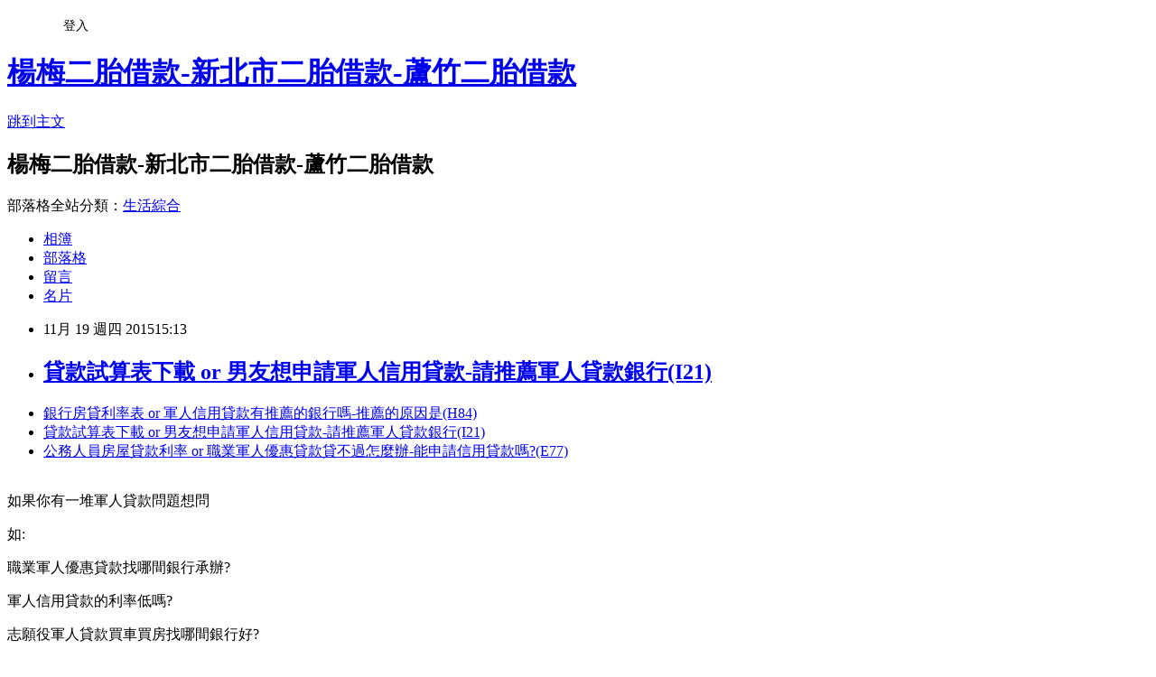

--- FILE ---
content_type: text/html; charset=utf-8
request_url: https://grm65hs98u.pixnet.net/blog/posts/12177179533
body_size: 23186
content:
<!DOCTYPE html><html lang="zh-TW"><head><meta charSet="utf-8"/><meta name="viewport" content="width=device-width, initial-scale=1"/><link rel="stylesheet" href="https://static.1px.tw/blog-next/_next/static/chunks/b1e52b495cc0137c.css" data-precedence="next"/><link rel="stylesheet" href="/fix.css?v=202601192304" type="text/css" data-precedence="medium"/><link rel="stylesheet" href="https://s3.1px.tw/blog/theme/choc/iframe-popup.css?v=202601192304" type="text/css" data-precedence="medium"/><link rel="stylesheet" href="https://s3.1px.tw/blog/theme/choc/plugins.min.css?v=202601192304" type="text/css" data-precedence="medium"/><link rel="stylesheet" href="https://s3.1px.tw/blog/theme/choc/openid-comment.css?v=202601192304" type="text/css" data-precedence="medium"/><link rel="stylesheet" href="https://s3.1px.tw/blog/theme/choc/style.min.css?v=202601192304" type="text/css" data-precedence="medium"/><link rel="stylesheet" href="https://s3.1px.tw/blog/theme/choc/main.min.css?v=202601192304" type="text/css" data-precedence="medium"/><link rel="stylesheet" href="https://pimg.1px.tw/grm65hs98u/assets/grm65hs98u.css?v=202601192304" type="text/css" data-precedence="medium"/><link rel="stylesheet" href="https://s3.1px.tw/blog/theme/choc/author-info.css?v=202601192304" type="text/css" data-precedence="medium"/><link rel="stylesheet" href="https://s3.1px.tw/blog/theme/choc/idlePop.min.css?v=202601192304" type="text/css" data-precedence="medium"/><link rel="preload" as="script" fetchPriority="low" href="https://static.1px.tw/blog-next/_next/static/chunks/94688e2baa9fea03.js"/><script src="https://static.1px.tw/blog-next/_next/static/chunks/41eaa5427c45ebcc.js" async=""></script><script src="https://static.1px.tw/blog-next/_next/static/chunks/e2c6231760bc85bd.js" async=""></script><script src="https://static.1px.tw/blog-next/_next/static/chunks/94bde6376cf279be.js" async=""></script><script src="https://static.1px.tw/blog-next/_next/static/chunks/426b9d9d938a9eb4.js" async=""></script><script src="https://static.1px.tw/blog-next/_next/static/chunks/turbopack-5021d21b4b170dda.js" async=""></script><script src="https://static.1px.tw/blog-next/_next/static/chunks/ff1a16fafef87110.js" async=""></script><script src="https://static.1px.tw/blog-next/_next/static/chunks/e308b2b9ce476a3e.js" async=""></script><script src="https://static.1px.tw/blog-next/_next/static/chunks/2bf79572a40338b7.js" async=""></script><script src="https://static.1px.tw/blog-next/_next/static/chunks/d3c6eed28c1dd8e2.js" async=""></script><script src="https://static.1px.tw/blog-next/_next/static/chunks/d4d39cfc2a072218.js" async=""></script><script src="https://static.1px.tw/blog-next/_next/static/chunks/6a5d72c05b9cd4ba.js" async=""></script><script src="https://static.1px.tw/blog-next/_next/static/chunks/8af6103cf1375f47.js" async=""></script><script src="https://static.1px.tw/blog-next/_next/static/chunks/60d08651d643cedc.js" async=""></script><script src="https://static.1px.tw/blog-next/_next/static/chunks/0ae21416dac1fa83.js" async=""></script><script src="https://static.1px.tw/blog-next/_next/static/chunks/6d1100e43ad18157.js" async=""></script><script src="https://static.1px.tw/blog-next/_next/static/chunks/87eeaf7a3b9005e8.js" async=""></script><script src="https://static.1px.tw/blog-next/_next/static/chunks/ed01c75076819ebd.js" async=""></script><script src="https://static.1px.tw/blog-next/_next/static/chunks/a4df8fc19a9a82e6.js" async=""></script><title>貸款試算表下載 or 男友想申請軍人信用貸款-請推薦軍人貸款銀行(I21)</title><meta name="description" content="銀行房貸利率表 or 軍人信用貸款有推薦的銀行嗎-推薦的原因是(H84)貸款試算表下載 or 男友想申請軍人信用貸款-請推薦軍人貸款銀行(I21)公務人員房屋貸款利率 or 職業軍人優惠貸款貸不過怎麼辦-能申請信用貸款嗎?(E77)"/><meta name="author" content="楊梅二胎借款-新北市二胎借款-蘆竹二胎借款"/><meta name="google-adsense-platform-account" content="pub-2647689032095179"/><meta name="fb:app_id" content="101730233200171"/><link rel="canonical" href="https://grm65hs98u.pixnet.net/blog/posts/12177179533"/><meta property="og:title" content="貸款試算表下載 or 男友想申請軍人信用貸款-請推薦軍人貸款銀行(I21)"/><meta property="og:description" content="銀行房貸利率表 or 軍人信用貸款有推薦的銀行嗎-推薦的原因是(H84)貸款試算表下載 or 男友想申請軍人信用貸款-請推薦軍人貸款銀行(I21)公務人員房屋貸款利率 or 職業軍人優惠貸款貸不過怎麼辦-能申請信用貸款嗎?(E77)"/><meta property="og:url" content="https://grm65hs98u.pixnet.net/blog/posts/12177179533"/><meta property="og:image" content="http://pic.58588.co/"/><meta property="og:type" content="article"/><meta name="twitter:card" content="summary_large_image"/><meta name="twitter:title" content="貸款試算表下載 or 男友想申請軍人信用貸款-請推薦軍人貸款銀行(I21)"/><meta name="twitter:description" content="銀行房貸利率表 or 軍人信用貸款有推薦的銀行嗎-推薦的原因是(H84)貸款試算表下載 or 男友想申請軍人信用貸款-請推薦軍人貸款銀行(I21)公務人員房屋貸款利率 or 職業軍人優惠貸款貸不過怎麼辦-能申請信用貸款嗎?(E77)"/><meta name="twitter:image" content="http://pic.58588.co/"/><link rel="icon" href="/favicon.ico?favicon.a62c60e0.ico" sizes="32x32" type="image/x-icon"/><script src="https://static.1px.tw/blog-next/_next/static/chunks/a6dad97d9634a72d.js" noModule=""></script></head><body><!--$--><!--/$--><!--$?--><template id="B:0"></template><!--/$--><script>requestAnimationFrame(function(){$RT=performance.now()});</script><script src="https://static.1px.tw/blog-next/_next/static/chunks/94688e2baa9fea03.js" id="_R_" async=""></script><div hidden id="S:0"><script id="pixnet-vars">
        window.PIXNET = {
          post_id: "12177179533",
          name: "grm65hs98u",
          user_id: 0,
          blog_id: "5706963",
          display_ads: true,
          ad_options: {"chictrip":false}
        };
      </script><script type="text/javascript" src="https://code.jquery.com/jquery-latest.min.js"></script><script id="json-ld-article-script" type="application/ld+json">{"@context":"https:\u002F\u002Fschema.org","@type":"BlogPosting","isAccessibleForFree":true,"mainEntityOfPage":{"@type":"WebPage","@id":"https:\u002F\u002Fgrm65hs98u.pixnet.net\u002Fblog\u002Fposts\u002F12177179533"},"headline":"貸款試算表下載 or 男友想申請軍人信用貸款-請推薦軍人貸款銀行(I21)","description":"\u003Cimg src=\"http:\u002F\u002Fpic.58588.co\u002F\" alt=\"\" \u002F\u003E\u003Cbr \u002F\u003E\u003Cbr\u003E\u003Ca href=\"http:\u002F\u002F58588.co\u002F\" target=\"_blank\" style=\"text-decoration: none;\"\u003E銀行房貸利率表 or 軍人信用貸款有推薦的銀行嗎-推薦的原因是(H84)\u003C\u002Fa\u003E\u003Ca href=\"http:\u002F\u002F58588.co\u002F\" target=\"_blank\" style=\"text-decoration: none;\"\u003E貸款試算表下載 or 男友想申請軍人信用貸款-請推薦軍人貸款銀行(I21)\u003C\u002Fa\u003E\u003Ca href=\"http:\u002F\u002F58588.co\u002F\" target=\"_blank\" style=\"text-decoration: none;\"\u003E公務人員房屋貸款利率 or 職業軍人優惠貸款貸不過怎麼辦-能申請信用貸款嗎?(E77)\u003C\u002Fa\u003E\u003Cbr\u003E","articleBody":"\u003Cul\u003E\n\u003Cli\u003E\u003Ca href=\"http:\u002F\u002F58588.co\u002F\" target=\"_blank\" style=\"text-decoration: none;\"\u003E銀行房貸利率表 or 軍人信用貸款有推薦的銀行嗎-推薦的原因是(H84)\u003C\u002Fa\u003E\u003C\u002Fli\u003E\u003Cli\u003E\u003Ca href=\"http:\u002F\u002F58588.co\u002F\" target=\"_blank\" style=\"text-decoration: none;\"\u003E貸款試算表下載 or 男友想申請軍人信用貸款-請推薦軍人貸款銀行(I21)\u003C\u002Fa\u003E\u003C\u002Fli\u003E\u003Cli\u003E\u003Ca href=\"http:\u002F\u002F58588.co\u002F\" target=\"_blank\" style=\"text-decoration: none;\"\u003E公務人員房屋貸款利率 or 職業軍人優惠貸款貸不過怎麼辦-能申請信用貸款嗎?(E77)\u003C\u002Fa\u003E\u003C\u002Fli\u003E\u003Cbr\u002F\u003E\n\u003C\u002Ful\u003E\n\n\u003Cp\u003E\u003Cspan style=\"font-family: arial, helvetica, sans-serif; font-size: 14pt;\"\u003E如果你有一堆軍人貸款問題想問\u003C\u002Fspan\u003E\u003C\u002Fp\u003E\n\u003Cp\u003E\u003Cspan style=\"font-family: arial, helvetica, sans-serif; font-size: 14pt;\"\u003E如:\u003C\u002Fspan\u003E\u003C\u002Fp\u003E\n\u003Cp\u003E\u003Cspan style=\"font-family: arial, helvetica, sans-serif; font-size: 14pt;\"\u003E職業軍人優惠貸款找哪間銀行承辦?\u003C\u002Fspan\u003E\u003C\u002Fp\u003E\n\u003Cp\u003E\u003Cspan style=\"font-family: arial, helvetica, sans-serif; font-size: 14pt;\"\u003E軍人信用貸款的利率低嗎?\u003C\u002Fspan\u003E\u003C\u002Fp\u003E\n\u003Cp\u003E\u003Cspan style=\"font-family: arial, helvetica, sans-serif; font-size: 14pt;\"\u003E志願役軍人貸款買車買房找哪間銀行好?\u003C\u002Fspan\u003E\u003C\u002Fp\u003E\n\u003Cbr\u003E\n\u003Cp\u003E\u003Cspan style=\"font-family: arial, helvetica, sans-serif; font-size: 14pt;\"\u003E介紹你一個任何貸款問題都可以諮詢的管道\u003C\u002Fspan\u003E\u003C\u002Fp\u003E\n\u003Cbr\u003E\n\u003Cp\u003E\u003Cspan style=\"font-family: arial, helvetica, sans-serif; font-size: 14pt;\"\u003E\u003Cstrong\u003E立即填表諮詢：\u003C\u002Fstrong\u003E\u003Cspan style=\"text-decoration: underline;\"\u003E\u003Cspan style=\"font-size: 24pt; color: #ff0000;\"\u003E\u003Ca href=\"http:\u002F\u002F58588.co\u002F\" target=\"_blank\"\u003E\u003Cspan style=\"color: #ff0000; text-decoration: underline;\"\u003Ehttp:\u002F\u002F58588.co\u002F\u003C\u002Fspan\u003E\u003C\u002Fa\u003E\u003C\u002Fspan\u003E\u003C\u002Fspan\u003E\u003C\u002Fspan\u003E\u003C\u002Fp\u003E\n\u003Cbr\u003E\n\u003Cp\u003E\u003Cspan style=\"font-size: 10pt;\"\u003E軍人優惠貸款,軍人信用貸款,軍人房屋貸款,郵局軍人貸款,軍人購屋貸款\u003C\u002Fspan\u003E\u003C\u002Fp\u003E\n\u003Cp\u003E\u003Ca href=\"http:\u002F\u002F58588.co\u002F\" target=\"_blank\"\u003E\u003Cimg src=\"http:\u002F\u002Fpic.58588.co\u002F\" alt=\"\" \u002F\u003E\u003C\u002Fa\u003E\u003C\u002Fp\u003E（中央社記者陳朝福高雄11日電）19歲許姓男子到高雄市大寮區一家KTV唱歌，疑遭麥克風漏電電昏，高雄市警方據報趕往現場協助將許男送醫，家屬今天提告，警方受理依業務過失傷害罪偵辦。    許男昨晚與友人到這家複合式釣蝦場附設KTV唱歌，他拿麥克風唱歌時突然大叫被電到，隨即眼睛上吊、流口水並昏倒，友人上前搶救也被電到，趕緊報警。    高雄市警察局林園分局大寮分駐所所長陳志彥表示，發生漏電傷人的包廂是201包廂，警方前往包廂查看，業者表示沒漏電，拿起來看也無異狀。    許男家屬下午提告，警方也傳訊在場人員製作筆錄，陳志彥表示，許男父親和友人證稱應是麥克風漏電，許男父親也陳述醫師診治的傷勢，發現許男手握麥克風的手掌有遭電擊的跡象，應是麥克風漏電。    許男已被送往高雄長庚醫院加護病房急救，由醫師裝葉克膜救治。    陳志彥表示，許男家屬已提告，但許男因昏迷無法製作筆錄，警方先依業務過失傷害罪受理偵辦。1041111\u003Cbr\u003E\n\u003Cp\u003E\u003Cspan style=\"font-size: 10pt;\"\u003E軍人貸款利率,軍人貸款推薦,職業軍人貸款,軍人貸款買房,軍人低利貸款,軍人貸款買車,軍人信用貸款\u003C\u002Fspan\u003E\u003C\u002Fp\u003E\n\u003Cbr\u003E\n\n\u003Cul\u003E\n\u003Cli\u003E\u003Ca href=\"http:\u002F\u002Fblog.yam.com\u002Fcwab6fv30g\u002Farticle\u002F112486963\" target=\"_blank\" style=\"text-decoration: none;\"\u003E持分地貸款 or 貸款經驗談-想知道職業軍人房屋貸款選哪家銀行好嗎(U72)\u003C\u002Fa\u003E\u003C\u002Fli\u003E\u003Cli\u003E\u003Ca href=\"http:\u002F\u002Fblog.yam.com\u002Fkjuc6uy26i\u002Farticle\u002F112488364\" target=\"_blank\" style=\"text-decoration: none;\"\u003E公教購屋貸款 or 職業軍人優惠貸款貸不過怎麼辦-能申請信用貸款嗎?(E100)\u003C\u002Fa\u003E\u003C\u002Fli\u003E\u003Cli\u003E\u003Ca href=\"http:\u002F\u002Fblog.xuite.net\u002Fkzgv9pz50i\u002Fblog\u002F358235958\" target=\"_blank\" style=\"text-decoration: none;\"\u003E勞工住宅貸款2015 or 職業軍人信用貸款買車好貸過嗎?(M18)\u003C\u002Fa\u003E\u003C\u002Fli\u003E\n\u003C\u002Ful\u003E\u003Cbr\u002F\u003E","image":["http:\u002F\u002Fpic.58588.co\u002F"],"author":{"@type":"Person","name":"楊梅二胎借款-新北市二胎借款-蘆竹二胎借款","url":"https:\u002F\u002Fwww.pixnet.net\u002Fpcard\u002Fgrm65hs98u"},"publisher":{"@type":"Organization","name":"楊梅二胎借款-新北市二胎借款-蘆竹二胎借款","logo":{"@type":"ImageObject","url":"https:\u002F\u002Fs3.1px.tw\u002Fblog\u002Fcommon\u002Favatar\u002Fblog_cover_dark.jpg"}},"datePublished":"2015-11-19T07:13:28.000Z","dateModified":"","keywords":[],"articleSection":"寵物日記"}</script><template id="P:1"></template><template id="P:2"></template><template id="P:3"></template><section aria-label="Notifications alt+T" tabindex="-1" aria-live="polite" aria-relevant="additions text" aria-atomic="false"></section></div><script>(self.__next_f=self.__next_f||[]).push([0])</script><script>self.__next_f.push([1,"1:\"$Sreact.fragment\"\n3:I[39756,[\"https://static.1px.tw/blog-next/_next/static/chunks/ff1a16fafef87110.js\",\"https://static.1px.tw/blog-next/_next/static/chunks/e308b2b9ce476a3e.js\"],\"default\"]\n4:I[53536,[\"https://static.1px.tw/blog-next/_next/static/chunks/ff1a16fafef87110.js\",\"https://static.1px.tw/blog-next/_next/static/chunks/e308b2b9ce476a3e.js\"],\"default\"]\n6:I[97367,[\"https://static.1px.tw/blog-next/_next/static/chunks/ff1a16fafef87110.js\",\"https://static.1px.tw/blog-next/_next/static/chunks/e308b2b9ce476a3e.js\"],\"OutletBoundary\"]\n8:I[97367,[\"https://static.1px.tw/blog-next/_next/static/chunks/ff1a16fafef87110.js\",\"https://static.1px.tw/blog-next/_next/static/chunks/e308b2b9ce476a3e.js\"],\"ViewportBoundary\"]\na:I[97367,[\"https://static.1px.tw/blog-next/_next/static/chunks/ff1a16fafef87110.js\",\"https://static.1px.tw/blog-next/_next/static/chunks/e308b2b9ce476a3e.js\"],\"MetadataBoundary\"]\nc:I[63491,[\"https://static.1px.tw/blog-next/_next/static/chunks/2bf79572a40338b7.js\",\"https://static.1px.tw/blog-next/_next/static/chunks/d3c6eed28c1dd8e2.js\"],\"default\"]\n:HL[\"https://static.1px.tw/blog-next/_next/static/chunks/b1e52b495cc0137c.css\",\"style\"]\n"])</script><script>self.__next_f.push([1,"0:{\"P\":null,\"b\":\"jLMCWaFgMfR_swzrVDvgI\",\"c\":[\"\",\"blog\",\"posts\",\"12177179533\"],\"q\":\"\",\"i\":false,\"f\":[[[\"\",{\"children\":[\"blog\",{\"children\":[\"posts\",{\"children\":[[\"id\",\"12177179533\",\"d\"],{\"children\":[\"__PAGE__\",{}]}]}]}]},\"$undefined\",\"$undefined\",true],[[\"$\",\"$1\",\"c\",{\"children\":[[[\"$\",\"script\",\"script-0\",{\"src\":\"https://static.1px.tw/blog-next/_next/static/chunks/d4d39cfc2a072218.js\",\"async\":true,\"nonce\":\"$undefined\"}],[\"$\",\"script\",\"script-1\",{\"src\":\"https://static.1px.tw/blog-next/_next/static/chunks/6a5d72c05b9cd4ba.js\",\"async\":true,\"nonce\":\"$undefined\"}],[\"$\",\"script\",\"script-2\",{\"src\":\"https://static.1px.tw/blog-next/_next/static/chunks/8af6103cf1375f47.js\",\"async\":true,\"nonce\":\"$undefined\"}]],\"$L2\"]}],{\"children\":[[\"$\",\"$1\",\"c\",{\"children\":[null,[\"$\",\"$L3\",null,{\"parallelRouterKey\":\"children\",\"error\":\"$undefined\",\"errorStyles\":\"$undefined\",\"errorScripts\":\"$undefined\",\"template\":[\"$\",\"$L4\",null,{}],\"templateStyles\":\"$undefined\",\"templateScripts\":\"$undefined\",\"notFound\":\"$undefined\",\"forbidden\":\"$undefined\",\"unauthorized\":\"$undefined\"}]]}],{\"children\":[[\"$\",\"$1\",\"c\",{\"children\":[null,[\"$\",\"$L3\",null,{\"parallelRouterKey\":\"children\",\"error\":\"$undefined\",\"errorStyles\":\"$undefined\",\"errorScripts\":\"$undefined\",\"template\":[\"$\",\"$L4\",null,{}],\"templateStyles\":\"$undefined\",\"templateScripts\":\"$undefined\",\"notFound\":\"$undefined\",\"forbidden\":\"$undefined\",\"unauthorized\":\"$undefined\"}]]}],{\"children\":[[\"$\",\"$1\",\"c\",{\"children\":[null,[\"$\",\"$L3\",null,{\"parallelRouterKey\":\"children\",\"error\":\"$undefined\",\"errorStyles\":\"$undefined\",\"errorScripts\":\"$undefined\",\"template\":[\"$\",\"$L4\",null,{}],\"templateStyles\":\"$undefined\",\"templateScripts\":\"$undefined\",\"notFound\":\"$undefined\",\"forbidden\":\"$undefined\",\"unauthorized\":\"$undefined\"}]]}],{\"children\":[[\"$\",\"$1\",\"c\",{\"children\":[\"$L5\",[[\"$\",\"link\",\"0\",{\"rel\":\"stylesheet\",\"href\":\"https://static.1px.tw/blog-next/_next/static/chunks/b1e52b495cc0137c.css\",\"precedence\":\"next\",\"crossOrigin\":\"$undefined\",\"nonce\":\"$undefined\"}],[\"$\",\"script\",\"script-0\",{\"src\":\"https://static.1px.tw/blog-next/_next/static/chunks/0ae21416dac1fa83.js\",\"async\":true,\"nonce\":\"$undefined\"}],[\"$\",\"script\",\"script-1\",{\"src\":\"https://static.1px.tw/blog-next/_next/static/chunks/6d1100e43ad18157.js\",\"async\":true,\"nonce\":\"$undefined\"}],[\"$\",\"script\",\"script-2\",{\"src\":\"https://static.1px.tw/blog-next/_next/static/chunks/87eeaf7a3b9005e8.js\",\"async\":true,\"nonce\":\"$undefined\"}],[\"$\",\"script\",\"script-3\",{\"src\":\"https://static.1px.tw/blog-next/_next/static/chunks/ed01c75076819ebd.js\",\"async\":true,\"nonce\":\"$undefined\"}],[\"$\",\"script\",\"script-4\",{\"src\":\"https://static.1px.tw/blog-next/_next/static/chunks/a4df8fc19a9a82e6.js\",\"async\":true,\"nonce\":\"$undefined\"}]],[\"$\",\"$L6\",null,{\"children\":\"$@7\"}]]}],{},null,false,false]},null,false,false]},null,false,false]},null,false,false]},null,false,false],[\"$\",\"$1\",\"h\",{\"children\":[null,[\"$\",\"$L8\",null,{\"children\":\"$@9\"}],[\"$\",\"$La\",null,{\"children\":\"$@b\"}],null]}],false]],\"m\":\"$undefined\",\"G\":[\"$c\",[]],\"S\":false}\n"])</script><script>self.__next_f.push([1,"9:[[\"$\",\"meta\",\"0\",{\"charSet\":\"utf-8\"}],[\"$\",\"meta\",\"1\",{\"name\":\"viewport\",\"content\":\"width=device-width, initial-scale=1\"}]]\n"])</script><script>self.__next_f.push([1,"d:I[79520,[\"https://static.1px.tw/blog-next/_next/static/chunks/d4d39cfc2a072218.js\",\"https://static.1px.tw/blog-next/_next/static/chunks/6a5d72c05b9cd4ba.js\",\"https://static.1px.tw/blog-next/_next/static/chunks/8af6103cf1375f47.js\"],\"\"]\n10:I[2352,[\"https://static.1px.tw/blog-next/_next/static/chunks/d4d39cfc2a072218.js\",\"https://static.1px.tw/blog-next/_next/static/chunks/6a5d72c05b9cd4ba.js\",\"https://static.1px.tw/blog-next/_next/static/chunks/8af6103cf1375f47.js\"],\"AdultWarningModal\"]\n11:I[69182,[\"https://static.1px.tw/blog-next/_next/static/chunks/d4d39cfc2a072218.js\",\"https://static.1px.tw/blog-next/_next/static/chunks/6a5d72c05b9cd4ba.js\",\"https://static.1px.tw/blog-next/_next/static/chunks/8af6103cf1375f47.js\"],\"HydrationComplete\"]\n12:I[12985,[\"https://static.1px.tw/blog-next/_next/static/chunks/d4d39cfc2a072218.js\",\"https://static.1px.tw/blog-next/_next/static/chunks/6a5d72c05b9cd4ba.js\",\"https://static.1px.tw/blog-next/_next/static/chunks/8af6103cf1375f47.js\"],\"NuqsAdapter\"]\n13:I[82782,[\"https://static.1px.tw/blog-next/_next/static/chunks/d4d39cfc2a072218.js\",\"https://static.1px.tw/blog-next/_next/static/chunks/6a5d72c05b9cd4ba.js\",\"https://static.1px.tw/blog-next/_next/static/chunks/8af6103cf1375f47.js\"],\"RefineContext\"]\n14:I[29306,[\"https://static.1px.tw/blog-next/_next/static/chunks/d4d39cfc2a072218.js\",\"https://static.1px.tw/blog-next/_next/static/chunks/6a5d72c05b9cd4ba.js\",\"https://static.1px.tw/blog-next/_next/static/chunks/8af6103cf1375f47.js\",\"https://static.1px.tw/blog-next/_next/static/chunks/60d08651d643cedc.js\",\"https://static.1px.tw/blog-next/_next/static/chunks/d3c6eed28c1dd8e2.js\"],\"default\"]\n2:[\"$\",\"html\",null,{\"lang\":\"zh-TW\",\"children\":[[\"$\",\"$Ld\",null,{\"id\":\"google-tag-manager\",\"strategy\":\"afterInteractive\",\"children\":\"\\n(function(w,d,s,l,i){w[l]=w[l]||[];w[l].push({'gtm.start':\\nnew Date().getTime(),event:'gtm.js'});var f=d.getElementsByTagName(s)[0],\\nj=d.createElement(s),dl=l!='dataLayer'?'\u0026l='+l:'';j.async=true;j.src=\\n'https://www.googletagmanager.com/gtm.js?id='+i+dl;f.parentNode.insertBefore(j,f);\\n})(window,document,'script','dataLayer','GTM-TRLQMPKX');\\n  \"}],\"$Le\",\"$Lf\",[\"$\",\"body\",null,{\"children\":[[\"$\",\"$L10\",null,{\"display\":false}],[\"$\",\"$L11\",null,{}],[\"$\",\"$L12\",null,{\"children\":[\"$\",\"$L13\",null,{\"children\":[\"$\",\"$L3\",null,{\"parallelRouterKey\":\"children\",\"error\":\"$undefined\",\"errorStyles\":\"$undefined\",\"errorScripts\":\"$undefined\",\"template\":[\"$\",\"$L4\",null,{}],\"templateStyles\":\"$undefined\",\"templateScripts\":\"$undefined\",\"notFound\":[[\"$\",\"$L14\",null,{}],[]],\"forbidden\":\"$undefined\",\"unauthorized\":\"$undefined\"}]}]}]]}]]}]\n"])</script><script>self.__next_f.push([1,"e:null\nf:null\n"])</script><script>self.__next_f.push([1,"16:I[27201,[\"https://static.1px.tw/blog-next/_next/static/chunks/ff1a16fafef87110.js\",\"https://static.1px.tw/blog-next/_next/static/chunks/e308b2b9ce476a3e.js\"],\"IconMark\"]\n5:[[\"$\",\"script\",null,{\"id\":\"pixnet-vars\",\"children\":\"\\n        window.PIXNET = {\\n          post_id: \\\"12177179533\\\",\\n          name: \\\"grm65hs98u\\\",\\n          user_id: 0,\\n          blog_id: \\\"5706963\\\",\\n          display_ads: true,\\n          ad_options: {\\\"chictrip\\\":false}\\n        };\\n      \"}],\"$L15\"]\n"])</script><script>self.__next_f.push([1,"b:[[\"$\",\"title\",\"0\",{\"children\":\"貸款試算表下載 or 男友想申請軍人信用貸款-請推薦軍人貸款銀行(I21)\"}],[\"$\",\"meta\",\"1\",{\"name\":\"description\",\"content\":\"銀行房貸利率表 or 軍人信用貸款有推薦的銀行嗎-推薦的原因是(H84)貸款試算表下載 or 男友想申請軍人信用貸款-請推薦軍人貸款銀行(I21)公務人員房屋貸款利率 or 職業軍人優惠貸款貸不過怎麼辦-能申請信用貸款嗎?(E77)\"}],[\"$\",\"meta\",\"2\",{\"name\":\"author\",\"content\":\"楊梅二胎借款-新北市二胎借款-蘆竹二胎借款\"}],[\"$\",\"meta\",\"3\",{\"name\":\"google-adsense-platform-account\",\"content\":\"pub-2647689032095179\"}],[\"$\",\"meta\",\"4\",{\"name\":\"fb:app_id\",\"content\":\"101730233200171\"}],[\"$\",\"link\",\"5\",{\"rel\":\"canonical\",\"href\":\"https://grm65hs98u.pixnet.net/blog/posts/12177179533\"}],[\"$\",\"meta\",\"6\",{\"property\":\"og:title\",\"content\":\"貸款試算表下載 or 男友想申請軍人信用貸款-請推薦軍人貸款銀行(I21)\"}],[\"$\",\"meta\",\"7\",{\"property\":\"og:description\",\"content\":\"銀行房貸利率表 or 軍人信用貸款有推薦的銀行嗎-推薦的原因是(H84)貸款試算表下載 or 男友想申請軍人信用貸款-請推薦軍人貸款銀行(I21)公務人員房屋貸款利率 or 職業軍人優惠貸款貸不過怎麼辦-能申請信用貸款嗎?(E77)\"}],[\"$\",\"meta\",\"8\",{\"property\":\"og:url\",\"content\":\"https://grm65hs98u.pixnet.net/blog/posts/12177179533\"}],[\"$\",\"meta\",\"9\",{\"property\":\"og:image\",\"content\":\"http://pic.58588.co/\"}],[\"$\",\"meta\",\"10\",{\"property\":\"og:type\",\"content\":\"article\"}],[\"$\",\"meta\",\"11\",{\"name\":\"twitter:card\",\"content\":\"summary_large_image\"}],[\"$\",\"meta\",\"12\",{\"name\":\"twitter:title\",\"content\":\"貸款試算表下載 or 男友想申請軍人信用貸款-請推薦軍人貸款銀行(I21)\"}],[\"$\",\"meta\",\"13\",{\"name\":\"twitter:description\",\"content\":\"銀行房貸利率表 or 軍人信用貸款有推薦的銀行嗎-推薦的原因是(H84)貸款試算表下載 or 男友想申請軍人信用貸款-請推薦軍人貸款銀行(I21)公務人員房屋貸款利率 or 職業軍人優惠貸款貸不過怎麼辦-能申請信用貸款嗎?(E77)\"}],[\"$\",\"meta\",\"14\",{\"name\":\"twitter:image\",\"content\":\"http://pic.58588.co/\"}],[\"$\",\"link\",\"15\",{\"rel\":\"icon\",\"href\":\"/favicon.ico?favicon.a62c60e0.ico\",\"sizes\":\"32x32\",\"type\":\"image/x-icon\"}],[\"$\",\"$L16\",\"16\",{}]]\n"])</script><script>self.__next_f.push([1,"7:null\n"])</script><script>self.__next_f.push([1,":HL[\"/fix.css?v=202601192304\",\"style\",{\"type\":\"text/css\"}]\n:HL[\"https://s3.1px.tw/blog/theme/choc/iframe-popup.css?v=202601192304\",\"style\",{\"type\":\"text/css\"}]\n:HL[\"https://s3.1px.tw/blog/theme/choc/plugins.min.css?v=202601192304\",\"style\",{\"type\":\"text/css\"}]\n:HL[\"https://s3.1px.tw/blog/theme/choc/openid-comment.css?v=202601192304\",\"style\",{\"type\":\"text/css\"}]\n:HL[\"https://s3.1px.tw/blog/theme/choc/style.min.css?v=202601192304\",\"style\",{\"type\":\"text/css\"}]\n:HL[\"https://s3.1px.tw/blog/theme/choc/main.min.css?v=202601192304\",\"style\",{\"type\":\"text/css\"}]\n:HL[\"https://pimg.1px.tw/grm65hs98u/assets/grm65hs98u.css?v=202601192304\",\"style\",{\"type\":\"text/css\"}]\n:HL[\"https://s3.1px.tw/blog/theme/choc/author-info.css?v=202601192304\",\"style\",{\"type\":\"text/css\"}]\n:HL[\"https://s3.1px.tw/blog/theme/choc/idlePop.min.css?v=202601192304\",\"style\",{\"type\":\"text/css\"}]\n17:T1b2c,"])</script><script>self.__next_f.push([1,"{\"@context\":\"https:\\u002F\\u002Fschema.org\",\"@type\":\"BlogPosting\",\"isAccessibleForFree\":true,\"mainEntityOfPage\":{\"@type\":\"WebPage\",\"@id\":\"https:\\u002F\\u002Fgrm65hs98u.pixnet.net\\u002Fblog\\u002Fposts\\u002F12177179533\"},\"headline\":\"貸款試算表下載 or 男友想申請軍人信用貸款-請推薦軍人貸款銀行(I21)\",\"description\":\"\\u003Cimg src=\\\"http:\\u002F\\u002Fpic.58588.co\\u002F\\\" alt=\\\"\\\" \\u002F\\u003E\\u003Cbr \\u002F\\u003E\\u003Cbr\\u003E\\u003Ca href=\\\"http:\\u002F\\u002F58588.co\\u002F\\\" target=\\\"_blank\\\" style=\\\"text-decoration: none;\\\"\\u003E銀行房貸利率表 or 軍人信用貸款有推薦的銀行嗎-推薦的原因是(H84)\\u003C\\u002Fa\\u003E\\u003Ca href=\\\"http:\\u002F\\u002F58588.co\\u002F\\\" target=\\\"_blank\\\" style=\\\"text-decoration: none;\\\"\\u003E貸款試算表下載 or 男友想申請軍人信用貸款-請推薦軍人貸款銀行(I21)\\u003C\\u002Fa\\u003E\\u003Ca href=\\\"http:\\u002F\\u002F58588.co\\u002F\\\" target=\\\"_blank\\\" style=\\\"text-decoration: none;\\\"\\u003E公務人員房屋貸款利率 or 職業軍人優惠貸款貸不過怎麼辦-能申請信用貸款嗎?(E77)\\u003C\\u002Fa\\u003E\\u003Cbr\\u003E\",\"articleBody\":\"\\u003Cul\\u003E\\n\\u003Cli\\u003E\\u003Ca href=\\\"http:\\u002F\\u002F58588.co\\u002F\\\" target=\\\"_blank\\\" style=\\\"text-decoration: none;\\\"\\u003E銀行房貸利率表 or 軍人信用貸款有推薦的銀行嗎-推薦的原因是(H84)\\u003C\\u002Fa\\u003E\\u003C\\u002Fli\\u003E\\u003Cli\\u003E\\u003Ca href=\\\"http:\\u002F\\u002F58588.co\\u002F\\\" target=\\\"_blank\\\" style=\\\"text-decoration: none;\\\"\\u003E貸款試算表下載 or 男友想申請軍人信用貸款-請推薦軍人貸款銀行(I21)\\u003C\\u002Fa\\u003E\\u003C\\u002Fli\\u003E\\u003Cli\\u003E\\u003Ca href=\\\"http:\\u002F\\u002F58588.co\\u002F\\\" target=\\\"_blank\\\" style=\\\"text-decoration: none;\\\"\\u003E公務人員房屋貸款利率 or 職業軍人優惠貸款貸不過怎麼辦-能申請信用貸款嗎?(E77)\\u003C\\u002Fa\\u003E\\u003C\\u002Fli\\u003E\\u003Cbr\\u002F\\u003E\\n\\u003C\\u002Ful\\u003E\\n\\n\\u003Cp\\u003E\\u003Cspan style=\\\"font-family: arial, helvetica, sans-serif; font-size: 14pt;\\\"\\u003E如果你有一堆軍人貸款問題想問\\u003C\\u002Fspan\\u003E\\u003C\\u002Fp\\u003E\\n\\u003Cp\\u003E\\u003Cspan style=\\\"font-family: arial, helvetica, sans-serif; font-size: 14pt;\\\"\\u003E如:\\u003C\\u002Fspan\\u003E\\u003C\\u002Fp\\u003E\\n\\u003Cp\\u003E\\u003Cspan style=\\\"font-family: arial, helvetica, sans-serif; font-size: 14pt;\\\"\\u003E職業軍人優惠貸款找哪間銀行承辦?\\u003C\\u002Fspan\\u003E\\u003C\\u002Fp\\u003E\\n\\u003Cp\\u003E\\u003Cspan style=\\\"font-family: arial, helvetica, sans-serif; font-size: 14pt;\\\"\\u003E軍人信用貸款的利率低嗎?\\u003C\\u002Fspan\\u003E\\u003C\\u002Fp\\u003E\\n\\u003Cp\\u003E\\u003Cspan style=\\\"font-family: arial, helvetica, sans-serif; font-size: 14pt;\\\"\\u003E志願役軍人貸款買車買房找哪間銀行好?\\u003C\\u002Fspan\\u003E\\u003C\\u002Fp\\u003E\\n\\u003Cbr\\u003E\\n\\u003Cp\\u003E\\u003Cspan style=\\\"font-family: arial, helvetica, sans-serif; font-size: 14pt;\\\"\\u003E介紹你一個任何貸款問題都可以諮詢的管道\\u003C\\u002Fspan\\u003E\\u003C\\u002Fp\\u003E\\n\\u003Cbr\\u003E\\n\\u003Cp\\u003E\\u003Cspan style=\\\"font-family: arial, helvetica, sans-serif; font-size: 14pt;\\\"\\u003E\\u003Cstrong\\u003E立即填表諮詢：\\u003C\\u002Fstrong\\u003E\\u003Cspan style=\\\"text-decoration: underline;\\\"\\u003E\\u003Cspan style=\\\"font-size: 24pt; color: #ff0000;\\\"\\u003E\\u003Ca href=\\\"http:\\u002F\\u002F58588.co\\u002F\\\" target=\\\"_blank\\\"\\u003E\\u003Cspan style=\\\"color: #ff0000; text-decoration: underline;\\\"\\u003Ehttp:\\u002F\\u002F58588.co\\u002F\\u003C\\u002Fspan\\u003E\\u003C\\u002Fa\\u003E\\u003C\\u002Fspan\\u003E\\u003C\\u002Fspan\\u003E\\u003C\\u002Fspan\\u003E\\u003C\\u002Fp\\u003E\\n\\u003Cbr\\u003E\\n\\u003Cp\\u003E\\u003Cspan style=\\\"font-size: 10pt;\\\"\\u003E軍人優惠貸款,軍人信用貸款,軍人房屋貸款,郵局軍人貸款,軍人購屋貸款\\u003C\\u002Fspan\\u003E\\u003C\\u002Fp\\u003E\\n\\u003Cp\\u003E\\u003Ca href=\\\"http:\\u002F\\u002F58588.co\\u002F\\\" target=\\\"_blank\\\"\\u003E\\u003Cimg src=\\\"http:\\u002F\\u002Fpic.58588.co\\u002F\\\" alt=\\\"\\\" \\u002F\\u003E\\u003C\\u002Fa\\u003E\\u003C\\u002Fp\\u003E（中央社記者陳朝福高雄11日電）19歲許姓男子到高雄市大寮區一家KTV唱歌，疑遭麥克風漏電電昏，高雄市警方據報趕往現場協助將許男送醫，家屬今天提告，警方受理依業務過失傷害罪偵辦。    許男昨晚與友人到這家複合式釣蝦場附設KTV唱歌，他拿麥克風唱歌時突然大叫被電到，隨即眼睛上吊、流口水並昏倒，友人上前搶救也被電到，趕緊報警。    高雄市警察局林園分局大寮分駐所所長陳志彥表示，發生漏電傷人的包廂是201包廂，警方前往包廂查看，業者表示沒漏電，拿起來看也無異狀。    許男家屬下午提告，警方也傳訊在場人員製作筆錄，陳志彥表示，許男父親和友人證稱應是麥克風漏電，許男父親也陳述醫師診治的傷勢，發現許男手握麥克風的手掌有遭電擊的跡象，應是麥克風漏電。    許男已被送往高雄長庚醫院加護病房急救，由醫師裝葉克膜救治。    陳志彥表示，許男家屬已提告，但許男因昏迷無法製作筆錄，警方先依業務過失傷害罪受理偵辦。1041111\\u003Cbr\\u003E\\n\\u003Cp\\u003E\\u003Cspan style=\\\"font-size: 10pt;\\\"\\u003E軍人貸款利率,軍人貸款推薦,職業軍人貸款,軍人貸款買房,軍人低利貸款,軍人貸款買車,軍人信用貸款\\u003C\\u002Fspan\\u003E\\u003C\\u002Fp\\u003E\\n\\u003Cbr\\u003E\\n\\n\\u003Cul\\u003E\\n\\u003Cli\\u003E\\u003Ca href=\\\"http:\\u002F\\u002Fblog.yam.com\\u002Fcwab6fv30g\\u002Farticle\\u002F112486963\\\" target=\\\"_blank\\\" style=\\\"text-decoration: none;\\\"\\u003E持分地貸款 or 貸款經驗談-想知道職業軍人房屋貸款選哪家銀行好嗎(U72)\\u003C\\u002Fa\\u003E\\u003C\\u002Fli\\u003E\\u003Cli\\u003E\\u003Ca href=\\\"http:\\u002F\\u002Fblog.yam.com\\u002Fkjuc6uy26i\\u002Farticle\\u002F112488364\\\" target=\\\"_blank\\\" style=\\\"text-decoration: none;\\\"\\u003E公教購屋貸款 or 職業軍人優惠貸款貸不過怎麼辦-能申請信用貸款嗎?(E100)\\u003C\\u002Fa\\u003E\\u003C\\u002Fli\\u003E\\u003Cli\\u003E\\u003Ca href=\\\"http:\\u002F\\u002Fblog.xuite.net\\u002Fkzgv9pz50i\\u002Fblog\\u002F358235958\\\" target=\\\"_blank\\\" style=\\\"text-decoration: none;\\\"\\u003E勞工住宅貸款2015 or 職業軍人信用貸款買車好貸過嗎?(M18)\\u003C\\u002Fa\\u003E\\u003C\\u002Fli\\u003E\\n\\u003C\\u002Ful\\u003E\\u003Cbr\\u002F\\u003E\",\"image\":[\"http:\\u002F\\u002Fpic.58588.co\\u002F\"],\"author\":{\"@type\":\"Person\",\"name\":\"楊梅二胎借款-新北市二胎借款-蘆竹二胎借款\",\"url\":\"https:\\u002F\\u002Fwww.pixnet.net\\u002Fpcard\\u002Fgrm65hs98u\"},\"publisher\":{\"@type\":\"Organization\",\"name\":\"楊梅二胎借款-新北市二胎借款-蘆竹二胎借款\",\"logo\":{\"@type\":\"ImageObject\",\"url\":\"https:\\u002F\\u002Fs3.1px.tw\\u002Fblog\\u002Fcommon\\u002Favatar\\u002Fblog_cover_dark.jpg\"}},\"datePublished\":\"2015-11-19T07:13:28.000Z\",\"dateModified\":\"\",\"keywords\":[],\"articleSection\":\"寵物日記\"}"])</script><script>self.__next_f.push([1,"15:[[[[\"$\",\"link\",\"/fix.css?v=202601192304\",{\"rel\":\"stylesheet\",\"href\":\"/fix.css?v=202601192304\",\"type\":\"text/css\",\"precedence\":\"medium\"}],[\"$\",\"link\",\"https://s3.1px.tw/blog/theme/choc/iframe-popup.css?v=202601192304\",{\"rel\":\"stylesheet\",\"href\":\"https://s3.1px.tw/blog/theme/choc/iframe-popup.css?v=202601192304\",\"type\":\"text/css\",\"precedence\":\"medium\"}],[\"$\",\"link\",\"https://s3.1px.tw/blog/theme/choc/plugins.min.css?v=202601192304\",{\"rel\":\"stylesheet\",\"href\":\"https://s3.1px.tw/blog/theme/choc/plugins.min.css?v=202601192304\",\"type\":\"text/css\",\"precedence\":\"medium\"}],[\"$\",\"link\",\"https://s3.1px.tw/blog/theme/choc/openid-comment.css?v=202601192304\",{\"rel\":\"stylesheet\",\"href\":\"https://s3.1px.tw/blog/theme/choc/openid-comment.css?v=202601192304\",\"type\":\"text/css\",\"precedence\":\"medium\"}],[\"$\",\"link\",\"https://s3.1px.tw/blog/theme/choc/style.min.css?v=202601192304\",{\"rel\":\"stylesheet\",\"href\":\"https://s3.1px.tw/blog/theme/choc/style.min.css?v=202601192304\",\"type\":\"text/css\",\"precedence\":\"medium\"}],[\"$\",\"link\",\"https://s3.1px.tw/blog/theme/choc/main.min.css?v=202601192304\",{\"rel\":\"stylesheet\",\"href\":\"https://s3.1px.tw/blog/theme/choc/main.min.css?v=202601192304\",\"type\":\"text/css\",\"precedence\":\"medium\"}],[\"$\",\"link\",\"https://pimg.1px.tw/grm65hs98u/assets/grm65hs98u.css?v=202601192304\",{\"rel\":\"stylesheet\",\"href\":\"https://pimg.1px.tw/grm65hs98u/assets/grm65hs98u.css?v=202601192304\",\"type\":\"text/css\",\"precedence\":\"medium\"}],[\"$\",\"link\",\"https://s3.1px.tw/blog/theme/choc/author-info.css?v=202601192304\",{\"rel\":\"stylesheet\",\"href\":\"https://s3.1px.tw/blog/theme/choc/author-info.css?v=202601192304\",\"type\":\"text/css\",\"precedence\":\"medium\"}],[\"$\",\"link\",\"https://s3.1px.tw/blog/theme/choc/idlePop.min.css?v=202601192304\",{\"rel\":\"stylesheet\",\"href\":\"https://s3.1px.tw/blog/theme/choc/idlePop.min.css?v=202601192304\",\"type\":\"text/css\",\"precedence\":\"medium\"}]],[\"$\",\"script\",null,{\"type\":\"text/javascript\",\"src\":\"https://code.jquery.com/jquery-latest.min.js\"}]],[[\"$\",\"script\",null,{\"id\":\"json-ld-article-script\",\"type\":\"application/ld+json\",\"dangerouslySetInnerHTML\":{\"__html\":\"$17\"}}],\"$L18\"],\"$L19\",\"$L1a\"]\n"])</script><script>self.__next_f.push([1,"1b:I[5479,[\"https://static.1px.tw/blog-next/_next/static/chunks/d4d39cfc2a072218.js\",\"https://static.1px.tw/blog-next/_next/static/chunks/6a5d72c05b9cd4ba.js\",\"https://static.1px.tw/blog-next/_next/static/chunks/8af6103cf1375f47.js\",\"https://static.1px.tw/blog-next/_next/static/chunks/0ae21416dac1fa83.js\",\"https://static.1px.tw/blog-next/_next/static/chunks/6d1100e43ad18157.js\",\"https://static.1px.tw/blog-next/_next/static/chunks/87eeaf7a3b9005e8.js\",\"https://static.1px.tw/blog-next/_next/static/chunks/ed01c75076819ebd.js\",\"https://static.1px.tw/blog-next/_next/static/chunks/a4df8fc19a9a82e6.js\"],\"default\"]\n1c:I[38045,[\"https://static.1px.tw/blog-next/_next/static/chunks/d4d39cfc2a072218.js\",\"https://static.1px.tw/blog-next/_next/static/chunks/6a5d72c05b9cd4ba.js\",\"https://static.1px.tw/blog-next/_next/static/chunks/8af6103cf1375f47.js\",\"https://static.1px.tw/blog-next/_next/static/chunks/0ae21416dac1fa83.js\",\"https://static.1px.tw/blog-next/_next/static/chunks/6d1100e43ad18157.js\",\"https://static.1px.tw/blog-next/_next/static/chunks/87eeaf7a3b9005e8.js\",\"https://static.1px.tw/blog-next/_next/static/chunks/ed01c75076819ebd.js\",\"https://static.1px.tw/blog-next/_next/static/chunks/a4df8fc19a9a82e6.js\"],\"ArticleHead\"]\n18:[\"$\",\"script\",null,{\"id\":\"json-ld-breadcrumb-script\",\"type\":\"application/ld+json\",\"dangerouslySetInnerHTML\":{\"__html\":\"{\\\"@context\\\":\\\"https:\\\\u002F\\\\u002Fschema.org\\\",\\\"@type\\\":\\\"BreadcrumbList\\\",\\\"itemListElement\\\":[{\\\"@type\\\":\\\"ListItem\\\",\\\"position\\\":1,\\\"name\\\":\\\"首頁\\\",\\\"item\\\":\\\"https:\\\\u002F\\\\u002Fgrm65hs98u.pixnet.net\\\"},{\\\"@type\\\":\\\"ListItem\\\",\\\"position\\\":2,\\\"name\\\":\\\"部落格\\\",\\\"item\\\":\\\"https:\\\\u002F\\\\u002Fgrm65hs98u.pixnet.net\\\\u002Fblog\\\"},{\\\"@type\\\":\\\"ListItem\\\",\\\"position\\\":3,\\\"name\\\":\\\"文章\\\",\\\"item\\\":\\\"https:\\\\u002F\\\\u002Fgrm65hs98u.pixnet.net\\\\u002Fblog\\\\u002Fposts\\\"},{\\\"@type\\\":\\\"ListItem\\\",\\\"position\\\":4,\\\"name\\\":\\\"貸款試算表下載 or 男友想申請軍人信用貸款-請推薦軍人貸款銀行(I21)\\\",\\\"item\\\":\\\"https:\\\\u002F\\\\u002Fgrm65hs98u.pixnet.net\\\\u002Fblog\\\\u002Fposts\\\\u002F12177179533\\\"}]}\"}}]\n1d:Tf53,"])</script><script>self.__next_f.push([1,"\u003cul\u003e\n\u003cli\u003e\u003ca href=\"http://58588.co/\" target=\"_blank\" style=\"text-decoration: none;\"\u003e銀行房貸利率表 or 軍人信用貸款有推薦的銀行嗎-推薦的原因是(H84)\u003c/a\u003e\u003c/li\u003e\u003cli\u003e\u003ca href=\"http://58588.co/\" target=\"_blank\" style=\"text-decoration: none;\"\u003e貸款試算表下載 or 男友想申請軍人信用貸款-請推薦軍人貸款銀行(I21)\u003c/a\u003e\u003c/li\u003e\u003cli\u003e\u003ca href=\"http://58588.co/\" target=\"_blank\" style=\"text-decoration: none;\"\u003e公務人員房屋貸款利率 or 職業軍人優惠貸款貸不過怎麼辦-能申請信用貸款嗎?(E77)\u003c/a\u003e\u003c/li\u003e\u003cbr/\u003e\n\u003c/ul\u003e\n\n\u003cp\u003e\u003cspan style=\"font-family: arial, helvetica, sans-serif; font-size: 14pt;\"\u003e如果你有一堆軍人貸款問題想問\u003c/span\u003e\u003c/p\u003e\n\u003cp\u003e\u003cspan style=\"font-family: arial, helvetica, sans-serif; font-size: 14pt;\"\u003e如:\u003c/span\u003e\u003c/p\u003e\n\u003cp\u003e\u003cspan style=\"font-family: arial, helvetica, sans-serif; font-size: 14pt;\"\u003e職業軍人優惠貸款找哪間銀行承辦?\u003c/span\u003e\u003c/p\u003e\n\u003cp\u003e\u003cspan style=\"font-family: arial, helvetica, sans-serif; font-size: 14pt;\"\u003e軍人信用貸款的利率低嗎?\u003c/span\u003e\u003c/p\u003e\n\u003cp\u003e\u003cspan style=\"font-family: arial, helvetica, sans-serif; font-size: 14pt;\"\u003e志願役軍人貸款買車買房找哪間銀行好?\u003c/span\u003e\u003c/p\u003e\n\u003cbr\u003e\n\u003cp\u003e\u003cspan style=\"font-family: arial, helvetica, sans-serif; font-size: 14pt;\"\u003e介紹你一個任何貸款問題都可以諮詢的管道\u003c/span\u003e\u003c/p\u003e\n\u003cbr\u003e\n\u003cp\u003e\u003cspan style=\"font-family: arial, helvetica, sans-serif; font-size: 14pt;\"\u003e\u003cstrong\u003e立即填表諮詢：\u003c/strong\u003e\u003cspan style=\"text-decoration: underline;\"\u003e\u003cspan style=\"font-size: 24pt; color: #ff0000;\"\u003e\u003ca href=\"http://58588.co/\" target=\"_blank\"\u003e\u003cspan style=\"color: #ff0000; text-decoration: underline;\"\u003ehttp://58588.co/\u003c/span\u003e\u003c/a\u003e\u003c/span\u003e\u003c/span\u003e\u003c/span\u003e\u003c/p\u003e\n\u003cbr\u003e\n\u003cp\u003e\u003cspan style=\"font-size: 10pt;\"\u003e軍人優惠貸款,軍人信用貸款,軍人房屋貸款,郵局軍人貸款,軍人購屋貸款\u003c/span\u003e\u003c/p\u003e\n\u003cp\u003e\u003ca href=\"http://58588.co/\" target=\"_blank\"\u003e\u003cimg src=\"http://pic.58588.co/\" alt=\"\" /\u003e\u003c/a\u003e\u003c/p\u003e（中央社記者陳朝福高雄11日電）19歲許姓男子到高雄市大寮區一家KTV唱歌，疑遭麥克風漏電電昏，高雄市警方據報趕往現場協助將許男送醫，家屬今天提告，警方受理依業務過失傷害罪偵辦。    許男昨晚與友人到這家複合式釣蝦場附設KTV唱歌，他拿麥克風唱歌時突然大叫被電到，隨即眼睛上吊、流口水並昏倒，友人上前搶救也被電到，趕緊報警。    高雄市警察局林園分局大寮分駐所所長陳志彥表示，發生漏電傷人的包廂是201包廂，警方前往包廂查看，業者表示沒漏電，拿起來看也無異狀。    許男家屬下午提告，警方也傳訊在場人員製作筆錄，陳志彥表示，許男父親和友人證稱應是麥克風漏電，許男父親也陳述醫師診治的傷勢，發現許男手握麥克風的手掌有遭電擊的跡象，應是麥克風漏電。    許男已被送往高雄長庚醫院加護病房急救，由醫師裝葉克膜救治。    陳志彥表示，許男家屬已提告，但許男因昏迷無法製作筆錄，警方先依業務過失傷害罪受理偵辦。1041111\u003cbr\u003e\n\u003cp\u003e\u003cspan style=\"font-size: 10pt;\"\u003e軍人貸款利率,軍人貸款推薦,職業軍人貸款,軍人貸款買房,軍人低利貸款,軍人貸款買車,軍人信用貸款\u003c/span\u003e\u003c/p\u003e\n\u003cbr\u003e\n\n\u003cul\u003e\n\u003cli\u003e\u003ca href=\"http://blog.yam.com/cwab6fv30g/article/112486963\" target=\"_blank\" style=\"text-decoration: none;\"\u003e持分地貸款 or 貸款經驗談-想知道職業軍人房屋貸款選哪家銀行好嗎(U72)\u003c/a\u003e\u003c/li\u003e\u003cli\u003e\u003ca href=\"http://blog.yam.com/kjuc6uy26i/article/112488364\" target=\"_blank\" style=\"text-decoration: none;\"\u003e公教購屋貸款 or 職業軍人優惠貸款貸不過怎麼辦-能申請信用貸款嗎?(E100)\u003c/a\u003e\u003c/li\u003e\u003cli\u003e\u003ca href=\"http://blog.xuite.net/kzgv9pz50i/blog/358235958\" target=\"_blank\" style=\"text-decoration: none;\"\u003e勞工住宅貸款2015 or 職業軍人信用貸款買車好貸過嗎?(M18)\u003c/a\u003e\u003c/li\u003e\n\u003c/ul\u003e\u003cbr/\u003e"])</script><script>self.__next_f.push([1,"1e:Tf42,"])</script><script>self.__next_f.push([1,"\u003cul\u003e \u003cli\u003e\u003ca href=\"http://58588.co/\" target=\"_blank\" style=\"text-decoration: none;\"\u003e銀行房貸利率表 or 軍人信用貸款有推薦的銀行嗎-推薦的原因是(H84)\u003c/a\u003e\u003c/li\u003e\u003cli\u003e\u003ca href=\"http://58588.co/\" target=\"_blank\" style=\"text-decoration: none;\"\u003e貸款試算表下載 or 男友想申請軍人信用貸款-請推薦軍人貸款銀行(I21)\u003c/a\u003e\u003c/li\u003e\u003cli\u003e\u003ca href=\"http://58588.co/\" target=\"_blank\" style=\"text-decoration: none;\"\u003e公務人員房屋貸款利率 or 職業軍人優惠貸款貸不過怎麼辦-能申請信用貸款嗎?(E77)\u003c/a\u003e\u003c/li\u003e\u003cbr/\u003e \u003c/ul\u003e \u003cp\u003e\u003cspan style=\"font-family: arial, helvetica, sans-serif; font-size: 14pt;\"\u003e如果你有一堆軍人貸款問題想問\u003c/span\u003e\u003c/p\u003e \u003cp\u003e\u003cspan style=\"font-family: arial, helvetica, sans-serif; font-size: 14pt;\"\u003e如:\u003c/span\u003e\u003c/p\u003e \u003cp\u003e\u003cspan style=\"font-family: arial, helvetica, sans-serif; font-size: 14pt;\"\u003e職業軍人優惠貸款找哪間銀行承辦?\u003c/span\u003e\u003c/p\u003e \u003cp\u003e\u003cspan style=\"font-family: arial, helvetica, sans-serif; font-size: 14pt;\"\u003e軍人信用貸款的利率低嗎?\u003c/span\u003e\u003c/p\u003e \u003cp\u003e\u003cspan style=\"font-family: arial, helvetica, sans-serif; font-size: 14pt;\"\u003e志願役軍人貸款買車買房找哪間銀行好?\u003c/span\u003e\u003c/p\u003e \u003cbr\u003e \u003cp\u003e\u003cspan style=\"font-family: arial, helvetica, sans-serif; font-size: 14pt;\"\u003e介紹你一個任何貸款問題都可以諮詢的管道\u003c/span\u003e\u003c/p\u003e \u003cbr\u003e \u003cp\u003e\u003cspan style=\"font-family: arial, helvetica, sans-serif; font-size: 14pt;\"\u003e\u003cstrong\u003e立即填表諮詢：\u003c/strong\u003e\u003cspan style=\"text-decoration: underline;\"\u003e\u003cspan style=\"font-size: 24pt; color: #ff0000;\"\u003e\u003ca href=\"http://58588.co/\" target=\"_blank\"\u003e\u003cspan style=\"color: #ff0000; text-decoration: underline;\"\u003ehttp://58588.co/\u003c/span\u003e\u003c/a\u003e\u003c/span\u003e\u003c/span\u003e\u003c/span\u003e\u003c/p\u003e \u003cbr\u003e \u003cp\u003e\u003cspan style=\"font-size: 10pt;\"\u003e軍人優惠貸款,軍人信用貸款,軍人房屋貸款,郵局軍人貸款,軍人購屋貸款\u003c/span\u003e\u003c/p\u003e \u003cp\u003e\u003ca href=\"http://58588.co/\" target=\"_blank\"\u003e\u003cimg src=\"http://pic.58588.co/\" alt=\"\" /\u003e\u003c/a\u003e\u003c/p\u003e（中央社記者陳朝福高雄11日電）19歲許姓男子到高雄市大寮區一家KTV唱歌，疑遭麥克風漏電電昏，高雄市警方據報趕往現場協助將許男送醫，家屬今天提告，警方受理依業務過失傷害罪偵辦。 許男昨晚與友人到這家複合式釣蝦場附設KTV唱歌，他拿麥克風唱歌時突然大叫被電到，隨即眼睛上吊、流口水並昏倒，友人上前搶救也被電到，趕緊報警。 高雄市警察局林園分局大寮分駐所所長陳志彥表示，發生漏電傷人的包廂是201包廂，警方前往包廂查看，業者表示沒漏電，拿起來看也無異狀。 許男家屬下午提告，警方也傳訊在場人員製作筆錄，陳志彥表示，許男父親和友人證稱應是麥克風漏電，許男父親也陳述醫師診治的傷勢，發現許男手握麥克風的手掌有遭電擊的跡象，應是麥克風漏電。 許男已被送往高雄長庚醫院加護病房急救，由醫師裝葉克膜救治。 陳志彥表示，許男家屬已提告，但許男因昏迷無法製作筆錄，警方先依業務過失傷害罪受理偵辦。1041111\u003cbr\u003e \u003cp\u003e\u003cspan style=\"font-size: 10pt;\"\u003e軍人貸款利率,軍人貸款推薦,職業軍人貸款,軍人貸款買房,軍人低利貸款,軍人貸款買車,軍人信用貸款\u003c/span\u003e\u003c/p\u003e \u003cbr\u003e \u003cul\u003e \u003cli\u003e\u003ca href=\"http://blog.yam.com/cwab6fv30g/article/112486963\" target=\"_blank\" style=\"text-decoration: none;\"\u003e持分地貸款 or 貸款經驗談-想知道職業軍人房屋貸款選哪家銀行好嗎(U72)\u003c/a\u003e\u003c/li\u003e\u003cli\u003e\u003ca href=\"http://blog.yam.com/kjuc6uy26i/article/112488364\" target=\"_blank\" style=\"text-decoration: none;\"\u003e公教購屋貸款 or 職業軍人優惠貸款貸不過怎麼辦-能申請信用貸款嗎?(E100)\u003c/a\u003e\u003c/li\u003e\u003cli\u003e\u003ca href=\"http://blog.xuite.net/kzgv9pz50i/blog/358235958\" target=\"_blank\" style=\"text-decoration: none;\"\u003e勞工住宅貸款2015 or 職業軍人信用貸款買車好貸過嗎?(M18)\u003c/a\u003e\u003c/li\u003e \u003c/ul\u003e\u003cbr/\u003e"])</script><script>self.__next_f.push([1,"1a:[\"$\",\"div\",null,{\"className\":\"main-container\",\"children\":[[\"$\",\"div\",null,{\"id\":\"pixnet-ad-before_header\",\"className\":\"pixnet-ad-placement\"}],[\"$\",\"div\",null,{\"id\":\"body-div\",\"children\":[[\"$\",\"div\",null,{\"id\":\"container\",\"children\":[[\"$\",\"div\",null,{\"id\":\"container2\",\"children\":[[\"$\",\"div\",null,{\"id\":\"container3\",\"children\":[[\"$\",\"div\",null,{\"id\":\"header\",\"children\":[[\"$\",\"div\",null,{\"id\":\"banner\",\"children\":[[\"$\",\"h1\",null,{\"children\":[\"$\",\"a\",null,{\"href\":\"https://grm65hs98u.pixnet.net/blog\",\"children\":\"楊梅二胎借款-新北市二胎借款-蘆竹二胎借款\"}]}],[\"$\",\"p\",null,{\"className\":\"skiplink\",\"children\":[\"$\",\"a\",null,{\"href\":\"#article-area\",\"title\":\"skip the page header to the main content\",\"children\":\"跳到主文\"}]}],[\"$\",\"h2\",null,{\"suppressHydrationWarning\":true,\"dangerouslySetInnerHTML\":{\"__html\":\"楊梅二胎借款-新北市二胎借款-蘆竹二胎借款\"}}],[\"$\",\"p\",null,{\"id\":\"blog-category\",\"children\":[\"部落格全站分類：\",[\"$\",\"a\",null,{\"href\":\"#\",\"children\":\"生活綜合\"}]]}]]}],[\"$\",\"ul\",null,{\"id\":\"navigation\",\"children\":[[\"$\",\"li\",null,{\"className\":\"navigation-links\",\"id\":\"link-album\",\"children\":[\"$\",\"a\",null,{\"href\":\"/albums\",\"title\":\"go to gallery page of this user\",\"children\":\"相簿\"}]}],[\"$\",\"li\",null,{\"className\":\"navigation-links\",\"id\":\"link-blog\",\"children\":[\"$\",\"a\",null,{\"href\":\"https://grm65hs98u.pixnet.net/blog\",\"title\":\"go to index page of this blog\",\"children\":\"部落格\"}]}],[\"$\",\"li\",null,{\"className\":\"navigation-links\",\"id\":\"link-guestbook\",\"children\":[\"$\",\"a\",null,{\"id\":\"guestbook\",\"data-msg\":\"尚未安裝留言板，無法進行留言\",\"data-action\":\"none\",\"href\":\"#\",\"title\":\"go to guestbook page of this user\",\"children\":\"留言\"}]}],[\"$\",\"li\",null,{\"className\":\"navigation-links\",\"id\":\"link-profile\",\"children\":[\"$\",\"a\",null,{\"href\":\"https://www.pixnet.net/pcard/5706963\",\"title\":\"go to profile page of this user\",\"children\":\"名片\"}]}]]}]]}],[\"$\",\"div\",null,{\"id\":\"main\",\"children\":[[\"$\",\"div\",null,{\"id\":\"content\",\"children\":[[\"$\",\"$L1b\",null,{\"data\":\"$undefined\"}],[\"$\",\"div\",null,{\"id\":\"article-area\",\"children\":[\"$\",\"div\",null,{\"id\":\"article-box\",\"children\":[\"$\",\"div\",null,{\"className\":\"article\",\"children\":[[\"$\",\"$L1c\",null,{\"post\":{\"id\":\"12177179533\",\"title\":\"貸款試算表下載 or 男友想申請軍人信用貸款-請推薦軍人貸款銀行(I21)\",\"excerpt\":\"\u003cimg src=\\\"http://pic.58588.co/\\\" alt=\\\"\\\" /\u003e\u003cbr /\u003e\u003cbr\u003e\u003ca href=\\\"http://58588.co/\\\" target=\\\"_blank\\\" style=\\\"text-decoration: none;\\\"\u003e銀行房貸利率表 or 軍人信用貸款有推薦的銀行嗎-推薦的原因是(H84)\u003c/a\u003e\u003ca href=\\\"http://58588.co/\\\" target=\\\"_blank\\\" style=\\\"text-decoration: none;\\\"\u003e貸款試算表下載 or 男友想申請軍人信用貸款-請推薦軍人貸款銀行(I21)\u003c/a\u003e\u003ca href=\\\"http://58588.co/\\\" target=\\\"_blank\\\" style=\\\"text-decoration: none;\\\"\u003e公務人員房屋貸款利率 or 職業軍人優惠貸款貸不過怎麼辦-能申請信用貸款嗎?(E77)\u003c/a\u003e\u003cbr\u003e\",\"contents\":{\"post_id\":\"12177179533\",\"contents\":\"$1d\",\"sanitized_contents\":\"$1e\",\"created_at\":null,\"updated_at\":null},\"published_at\":1447917208,\"featured\":{\"id\":null,\"url\":\"http://pic.58588.co/\"},\"category\":null,\"primaryChannel\":{\"id\":3,\"name\":\"寵物日記\",\"slug\":\"pets\",\"type_id\":5},\"secondaryChannel\":{\"id\":0,\"name\":\"不設分類\",\"slug\":null,\"type_id\":0},\"tags\":[],\"visibility\":\"public\",\"password_hint\":null,\"friends\":[],\"groups\":[],\"status\":\"active\",\"is_pinned\":0,\"allow_comment\":1,\"comment_visibility\":1,\"comment_permission\":1,\"post_url\":\"https://grm65hs98u.pixnet.net/blog/posts/12177179533\",\"stats\":null,\"password\":null,\"comments\":[],\"ad_options\":{\"chictrip\":false}}}],\"$L1f\",\"$L20\",\"$L21\"]}]}]}]]}],\"$L22\"]}],\"$L23\"]}],\"$L24\",\"$L25\",\"$L26\",\"$L27\"]}],\"$L28\",\"$L29\",\"$L2a\",\"$L2b\"]}],\"$L2c\",\"$L2d\",\"$L2e\",\"$L2f\"]}]]}]\n"])</script><script>self.__next_f.push([1,"30:I[89076,[\"https://static.1px.tw/blog-next/_next/static/chunks/d4d39cfc2a072218.js\",\"https://static.1px.tw/blog-next/_next/static/chunks/6a5d72c05b9cd4ba.js\",\"https://static.1px.tw/blog-next/_next/static/chunks/8af6103cf1375f47.js\",\"https://static.1px.tw/blog-next/_next/static/chunks/0ae21416dac1fa83.js\",\"https://static.1px.tw/blog-next/_next/static/chunks/6d1100e43ad18157.js\",\"https://static.1px.tw/blog-next/_next/static/chunks/87eeaf7a3b9005e8.js\",\"https://static.1px.tw/blog-next/_next/static/chunks/ed01c75076819ebd.js\",\"https://static.1px.tw/blog-next/_next/static/chunks/a4df8fc19a9a82e6.js\"],\"ArticleContentInner\"]\n31:I[89697,[\"https://static.1px.tw/blog-next/_next/static/chunks/d4d39cfc2a072218.js\",\"https://static.1px.tw/blog-next/_next/static/chunks/6a5d72c05b9cd4ba.js\",\"https://static.1px.tw/blog-next/_next/static/chunks/8af6103cf1375f47.js\",\"https://static.1px.tw/blog-next/_next/static/chunks/0ae21416dac1fa83.js\",\"https://static.1px.tw/blog-next/_next/static/chunks/6d1100e43ad18157.js\",\"https://static.1px.tw/blog-next/_next/static/chunks/87eeaf7a3b9005e8.js\",\"https://static.1px.tw/blog-next/_next/static/chunks/ed01c75076819ebd.js\",\"https://static.1px.tw/blog-next/_next/static/chunks/a4df8fc19a9a82e6.js\"],\"AuthorViews\"]\n32:I[70364,[\"https://static.1px.tw/blog-next/_next/static/chunks/d4d39cfc2a072218.js\",\"https://static.1px.tw/blog-next/_next/static/chunks/6a5d72c05b9cd4ba.js\",\"https://static.1px.tw/blog-next/_next/static/chunks/8af6103cf1375f47.js\",\"https://static.1px.tw/blog-next/_next/static/chunks/0ae21416dac1fa83.js\",\"https://static.1px.tw/blog-next/_next/static/chunks/6d1100e43ad18157.js\",\"https://static.1px.tw/blog-next/_next/static/chunks/87eeaf7a3b9005e8.js\",\"https://static.1px.tw/blog-next/_next/static/chunks/ed01c75076819ebd.js\",\"https://static.1px.tw/blog-next/_next/static/chunks/a4df8fc19a9a82e6.js\"],\"CommentsBlock\"]\n33:I[96195,[\"https://static.1px.tw/blog-next/_next/static/chunks/d4d39cfc2a072218.js\",\"https://static.1px.tw/blog-next/_next/static/chunks/6a5d72c05b9cd4ba.js\",\"https://static.1px.tw/blog-next/_next/static/chunks/8af6103cf1375f47.js\",\"https://static.1px.tw/blog-next/_next/static/chunks/0ae21416dac1fa83.js\",\"https://static.1px.tw/blog-next/_next/static/chunks/6d1100e43ad18157.js\",\"https://static.1px.tw/blog-next/_next/static/chunks/87eeaf7a3b9005e8.js\",\"https://static.1px.tw/blog-next/_next/static/chunks/ed01c75076819ebd.js\",\"https://static.1px.tw/blog-next/_next/static/chunks/a4df8fc19a9a82e6.js\"],\"Widget\"]\n34:I[28541,[\"https://static.1px.tw/blog-next/_next/static/chunks/d4d39cfc2a072218.js\",\"https://static.1px.tw/blog-next/_next/static/chunks/6a5d72c05b9cd4ba.js\",\"https://static.1px.tw/blog-next/_next/static/chunks/8af6103cf1375f47.js\",\"https://static.1px.tw/blog-next/_next/static/chunks/0ae21416dac1fa83.js\",\"https://static.1px.tw/blog-next/_next/static/chunks/6d1100e43ad18157.js\",\"https://static.1px.tw/blog-next/_next/static/chunks/87eeaf7a3b9005e8.js\",\"https://static.1px.tw/blog-next/_next/static/chunks/ed01c75076819ebd.js\",\"https://static.1px.tw/blog-next/_next/static/chunks/a4df8fc19a9a82e6.js\"],\"default\"]\n:HL[\"/logo_pixnet_ch.svg\",\"image\"]\n"])</script><script>self.__next_f.push([1,"1f:[\"$\",\"div\",null,{\"className\":\"article-body\",\"children\":[[\"$\",\"div\",null,{\"className\":\"article-content\",\"children\":[[\"$\",\"$L30\",null,{\"post\":\"$1a:props:children:1:props:children:0:props:children:0:props:children:0:props:children:1:props:children:0:props:children:1:props:children:props:children:props:children:0:props:post\"}],[\"$\",\"div\",null,{\"className\":\"tag-container-parent\",\"children\":[[\"$\",\"div\",null,{\"className\":\"tag-container article-keyword\",\"data-version\":\"a\",\"children\":[[\"$\",\"div\",null,{\"className\":\"tag__header\",\"children\":[\"$\",\"div\",null,{\"className\":\"tag__header-title\",\"children\":\"文章標籤\"}]}],[\"$\",\"div\",null,{\"className\":\"tag__main\",\"id\":\"article-footer-tags\",\"children\":[]}]]}],[\"$\",\"div\",null,{\"className\":\"tag-container global-keyword\",\"children\":[[\"$\",\"div\",null,{\"className\":\"tag__header\",\"children\":[\"$\",\"div\",null,{\"className\":\"tag__header-title\",\"children\":\"全站熱搜\"}]}],[\"$\",\"div\",null,{\"className\":\"tag__main\",\"children\":[]}]]}]]}],[\"$\",\"div\",null,{\"className\":\"author-profile\",\"children\":[[\"$\",\"div\",null,{\"className\":\"author-profile__header\",\"children\":\"創作者介紹\"}],[\"$\",\"div\",null,{\"className\":\"author-profile__main\",\"id\":\"mixpanel-author-box\",\"children\":[[\"$\",\"a\",null,{\"children\":[\"$\",\"img\",null,{\"className\":\"author-profile__avatar\",\"src\":\"https://pimg.1px.tw/grm65hs98u/logo/grm65hs98u.png\",\"alt\":\"創作者 楊梅二胎借款 的頭像\",\"loading\":\"lazy\"}]}],[\"$\",\"div\",null,{\"className\":\"author-profile__content\",\"children\":[[\"$\",\"a\",null,{\"className\":\"author-profile__name\",\"children\":\"楊梅二胎借款\"}],[\"$\",\"p\",null,{\"className\":\"author-profile__info\",\"children\":\"楊梅二胎借款-新北市二胎借款-蘆竹二胎借款\"}]]}],[\"$\",\"div\",null,{\"className\":\"author-profile__subscribe hoverable\",\"children\":[\"$\",\"button\",null,{\"data-follow-state\":\"關注\",\"className\":\"subscribe-btn member\"}]}]]}]]}]]}],[\"$\",\"p\",null,{\"className\":\"author\",\"children\":[\"楊梅二胎借款\",\" 發表在\",\" \",[\"$\",\"a\",null,{\"href\":\"https://www.pixnet.net\",\"children\":\"痞客邦\"}],\" \",[\"$\",\"a\",null,{\"href\":\"#comments\",\"children\":\"留言\"}],\"(\",\"0\",\") \",[\"$\",\"$L31\",null,{\"post\":\"$1a:props:children:1:props:children:0:props:children:0:props:children:0:props:children:1:props:children:0:props:children:1:props:children:props:children:props:children:0:props:post\"}]]}],[\"$\",\"div\",null,{\"id\":\"pixnet-ad-content-left-right-wrapper\",\"children\":[[\"$\",\"div\",null,{\"className\":\"left\"}],[\"$\",\"div\",null,{\"className\":\"right\"}]]}]]}]\n"])</script><script>self.__next_f.push([1,"20:[\"$\",\"div\",null,{\"className\":\"article-footer\",\"children\":[[\"$\",\"ul\",null,{\"className\":\"refer\",\"children\":[[\"$\",\"li\",null,{\"children\":[\"全站分類：\",[\"$\",\"a\",null,{\"href\":\"#\",\"children\":\"$undefined\"}]]}],\" \",[\"$\",\"li\",null,{\"children\":[\"個人分類：\",null]}],\" \"]}],[\"$\",\"div\",null,{\"className\":\"back-to-top\",\"children\":[\"$\",\"a\",null,{\"href\":\"#top\",\"title\":\"back to the top of the page\",\"children\":\"▲top\"}]}],[\"$\",\"$L32\",null,{\"comments\":[],\"blog\":{\"blog_id\":\"5706963\",\"urls\":{\"blog_url\":\"https://grm65hs98u.pixnet.net/blog\",\"album_url\":\"https://grm65hs98u.pixnet.net/albums\",\"card_url\":\"https://www.pixnet.net/pcard/grm65hs98u\",\"sitemap_url\":\"https://grm65hs98u.pixnet.net/sitemap.xml\"},\"name\":\"grm65hs98u\",\"display_name\":\"楊梅二胎借款-新北市二胎借款-蘆竹二胎借款\",\"description\":\"楊梅二胎借款-新北市二胎借款-蘆竹二胎借款\",\"visibility\":\"public\",\"freeze\":\"active\",\"default_comment_permission\":\"deny\",\"service_album\":\"enable\",\"rss_mode\":\"auto\",\"taxonomy\":{\"id\":28,\"name\":\"生活綜合\"},\"logo\":{\"id\":null,\"url\":\"https://s3.1px.tw/blog/common/avatar/blog_cover_dark.jpg\"},\"logo_url\":\"https://s3.1px.tw/blog/common/avatar/blog_cover_dark.jpg\",\"owner\":{\"sub\":\"838257952170361983\",\"display_name\":\"楊梅二胎借款\",\"avatar\":\"https://pimg.1px.tw/grm65hs98u/logo/grm65hs98u.png\",\"login_country\":null,\"login_city\":null,\"login_at\":0,\"created_at\":1436791997,\"updated_at\":1765079157},\"socials\":{\"social_email\":null,\"social_line\":null,\"social_facebook\":null,\"social_instagram\":null,\"social_youtube\":null,\"created_at\":null,\"updated_at\":null},\"stats\":{\"views_initialized\":1194,\"views_total\":1197,\"views_today\":0,\"post_count\":0,\"updated_at\":1768800750},\"marketing\":{\"keywords\":null,\"gsc_site_verification\":null,\"sitemap_verified_at\":1767642400,\"ga_account\":null,\"created_at\":1766173276,\"updated_at\":1767642400},\"watermark\":null,\"custom_domain\":null,\"hero_image\":{\"id\":1768835058,\"url\":\"https://picsum.photos/seed/grm65hs98u/1200/400\"},\"widgets\":{\"sidebar1\":[{\"id\":45023347,\"identifier\":\"pixHotArticle\",\"title\":\"熱門文章\",\"sort\":2,\"data\":[{\"id\":\"12205087747\",\"title\":\"苗栗汽車借款免留車 台南合法當舖 有沒有提高貸款核准率的方法\",\"featured\":{\"id\":null,\"url\":\"http://pic.58588.co/\"},\"tags\":[],\"published_at\":1468232996,\"post_url\":\"https://grm65hs98u.pixnet.net/blog/posts/12205087747\",\"stats\":{\"post_id\":\"12205087747\",\"views\":1,\"views_today\":0,\"likes\":0,\"link_clicks\":0,\"comments\":0,\"replies\":0,\"created_at\":0,\"updated_at\":1768795555}},{\"id\":\"12205858669\",\"title\":\"桃園民間貸款 每個月月付金大概多少錢\",\"featured\":{\"id\":null,\"url\":\"http://pic.58588.co/\"},\"tags\":[],\"published_at\":1469757097,\"post_url\":\"https://grm65hs98u.pixnet.net/blog/posts/12205858669\",\"stats\":{\"post_id\":\"12205858669\",\"views\":1,\"views_today\":0,\"likes\":0,\"link_clicks\":0,\"comments\":0,\"replies\":0,\"created_at\":0,\"updated_at\":1768795558}}]},{\"id\":45023348,\"identifier\":\"pixLatestComment\",\"title\":\"最新留言\",\"sort\":3,\"data\":null},{\"id\":45023349,\"identifier\":\"pixCategory\",\"title\":\"文章分類\",\"sort\":4,\"data\":[]},{\"id\":45023350,\"identifier\":\"pixHits\",\"title\":\"參觀人氣\",\"sort\":5,\"data\":null}]},\"display_ads\":true,\"display_adult_warning\":false,\"ad_options\":[],\"adsense\":null,\"css_version\":\"202601192304\",\"created_at\":1436791997,\"updated_at\":1436792004},\"post\":\"$1a:props:children:1:props:children:0:props:children:0:props:children:0:props:children:1:props:children:0:props:children:1:props:children:props:children:props:children:0:props:post\"}]]}]\n"])</script><script>self.__next_f.push([1,"21:[\"$\",\"div\",null,{\"id\":\"pixnet-ad-after-footer\"}]\n22:[\"$\",\"div\",null,{\"id\":\"links\",\"children\":[\"$\",\"div\",null,{\"id\":\"sidebar__inner\",\"children\":[[\"$\",\"div\",null,{\"id\":\"links-row-1\",\"children\":[[\"$\",\"$L33\",\"45023347\",{\"row\":\"$20:props:children:2:props:blog:widgets:sidebar1:0\",\"blog\":\"$20:props:children:2:props:blog\"}],[\"$\",\"$L33\",\"45023348\",{\"row\":\"$20:props:children:2:props:blog:widgets:sidebar1:1\",\"blog\":\"$20:props:children:2:props:blog\"}],[\"$\",\"$L33\",\"45023349\",{\"row\":\"$20:props:children:2:props:blog:widgets:sidebar1:2\",\"blog\":\"$20:props:children:2:props:blog\"}],[\"$\",\"$L33\",\"45023350\",{\"row\":\"$20:props:children:2:props:blog:widgets:sidebar1:3\",\"blog\":\"$20:props:children:2:props:blog\"}]]}],[\"$\",\"div\",null,{\"id\":\"links-row-2\",\"children\":[[],[\"$\",\"div\",null,{\"id\":\"sticky-sidebar-ad\"}]]}]]}]}]\n23:[\"$\",\"$L34\",null,{\"data\":\"$undefined\"}]\n24:[\"$\",\"div\",null,{\"id\":\"extradiv11\"}]\n25:[\"$\",\"div\",null,{\"id\":\"extradiv10\"}]\n26:[\"$\",\"div\",null,{\"id\":\"extradiv9\"}]\n27:[\"$\",\"div\",null,{\"id\":\"extradiv8\"}]\n28:[\"$\",\"div\",null,{\"id\":\"extradiv7\"}]\n29:[\"$\",\"div\",null,{\"id\":\"extradiv6\"}]\n2a:[\"$\",\"div\",null,{\"id\":\"extradiv5\"}]\n2b:[\"$\",\"div\",null,{\"id\":\"extradiv4\"}]\n2c:[\"$\",\"div\",null,{\"id\":\"extradiv3\"}]\n2d:[\"$\",\"div\",null,{\"id\":\"extradiv2\"}]\n2e:[\"$\",\"div\",null,{\"id\":\"extradiv1\"}]\n2f:[\"$\",\"div\",null,{\"id\":\"extradiv0\"}]\n19:[\"$\",\"nav\",null,{\"className\":\"navbar pixnavbar desktop-navbar-module__tuy7SG__navbarWrapper\",\"children\":[\"$\",\"div\",null,{\"className\":\"desktop-navbar-module__tuy7SG__navbarInner\",\"children\":[[\"$\",\"a\",null,{\"href\":\"https://www.pixnet.net\",\"children\":[\"$\",\"img\",null,{\"src\":\"/logo_pixnet_ch.svg\",\"alt\":\"PIXNET Logo\",\"className\":\"desktop-navbar-module__tuy7SG__image\"}]}],[\"$\",\"a\",null,{\"href\":\"/auth/authorize\",\"style\":{\"textDecoration\":\"none\",\"color\":\"inherit\",\"fontSize\":\"14px\"},\"children\":\"登入\"}]]}]}]\n"])</script><link rel="preload" href="/logo_pixnet_ch.svg" as="image"/><div hidden id="S:1"><script id="json-ld-breadcrumb-script" type="application/ld+json">{"@context":"https:\u002F\u002Fschema.org","@type":"BreadcrumbList","itemListElement":[{"@type":"ListItem","position":1,"name":"首頁","item":"https:\u002F\u002Fgrm65hs98u.pixnet.net"},{"@type":"ListItem","position":2,"name":"部落格","item":"https:\u002F\u002Fgrm65hs98u.pixnet.net\u002Fblog"},{"@type":"ListItem","position":3,"name":"文章","item":"https:\u002F\u002Fgrm65hs98u.pixnet.net\u002Fblog\u002Fposts"},{"@type":"ListItem","position":4,"name":"貸款試算表下載 or 男友想申請軍人信用貸款-請推薦軍人貸款銀行(I21)","item":"https:\u002F\u002Fgrm65hs98u.pixnet.net\u002Fblog\u002Fposts\u002F12177179533"}]}</script></div><script>$RS=function(a,b){a=document.getElementById(a);b=document.getElementById(b);for(a.parentNode.removeChild(a);a.firstChild;)b.parentNode.insertBefore(a.firstChild,b);b.parentNode.removeChild(b)};$RS("S:1","P:1")</script><div hidden id="S:3"><div class="main-container"><div id="pixnet-ad-before_header" class="pixnet-ad-placement"></div><div id="body-div"><div id="container"><div id="container2"><div id="container3"><div id="header"><div id="banner"><h1><a href="https://grm65hs98u.pixnet.net/blog">楊梅二胎借款-新北市二胎借款-蘆竹二胎借款</a></h1><p class="skiplink"><a href="#article-area" title="skip the page header to the main content">跳到主文</a></p><h2>楊梅二胎借款-新北市二胎借款-蘆竹二胎借款</h2><p id="blog-category">部落格全站分類：<a href="#">生活綜合</a></p></div><ul id="navigation"><li class="navigation-links" id="link-album"><a href="/albums" title="go to gallery page of this user">相簿</a></li><li class="navigation-links" id="link-blog"><a href="https://grm65hs98u.pixnet.net/blog" title="go to index page of this blog">部落格</a></li><li class="navigation-links" id="link-guestbook"><a id="guestbook" data-msg="尚未安裝留言板，無法進行留言" data-action="none" href="#" title="go to guestbook page of this user">留言</a></li><li class="navigation-links" id="link-profile"><a href="https://www.pixnet.net/pcard/5706963" title="go to profile page of this user">名片</a></li></ul></div><div id="main"><div id="content"><div id="spotlight"></div><div id="article-area"><div id="article-box"><div class="article"><ul class="article-head"><li class="publish"><span class="month">11月<!-- --> </span><span class="date">19<!-- --> </span><span class="day">週四<!-- --> </span><span class="year">2015</span><span class="time">15:13</span></li><li class="title" id="article-12177179533" data-site-category="寵物日記" data-site-category-id="3" data-article-link="https://grm65hs98u.pixnet.net/blog/posts/12177179533"><h2><a href="https://grm65hs98u.pixnet.net/blog/posts/12177179533">貸款試算表下載 or 男友想申請軍人信用貸款-請推薦軍人貸款銀行(I21)</a></h2></li></ul><div class="article-body"><div class="article-content"><div class="article-content-inner" id="article-content-inner"><ul>
<li><a href="http://58588.co/" target="_blank">銀行房貸利率表 or 軍人信用貸款有推薦的銀行嗎-推薦的原因是(H84)</a></li><li><a href="http://58588.co/" target="_blank">貸款試算表下載 or 男友想申請軍人信用貸款-請推薦軍人貸款銀行(I21)</a></li><li><a href="http://58588.co/" target="_blank">公務人員房屋貸款利率 or 職業軍人優惠貸款貸不過怎麼辦-能申請信用貸款嗎?(E77)</a></li><br />
</ul>

<p><span>如果你有一堆軍人貸款問題想問</span></p>
<p><span>如:</span></p>
<p><span>職業軍人優惠貸款找哪間銀行承辦?</span></p>
<p><span>軍人信用貸款的利率低嗎?</span></p>
<p><span>志願役軍人貸款買車買房找哪間銀行好?</span></p>
<br />
<p><span>介紹你一個任何貸款問題都可以諮詢的管道</span></p>
<br />
<p><span><strong>立即填表諮詢：</strong><span><span><a href="http://58588.co/" target="_blank"><span>http://58588.co/</span></a></span></span></span></p>
<br />
<p><span>軍人優惠貸款,軍人信用貸款,軍人房屋貸款,郵局軍人貸款,軍人購屋貸款</span></p>
<p><a href="http://58588.co/" target="_blank"></a></p>（中央社記者陳朝福高雄11日電）19歲許姓男子到高雄市大寮區一家KTV唱歌，疑遭麥克風漏電電昏，高雄市警方據報趕往現場協助將許男送醫，家屬今天提告，警方受理依業務過失傷害罪偵辦。    許男昨晚與友人到這家複合式釣蝦場附設KTV唱歌，他拿麥克風唱歌時突然大叫被電到，隨即眼睛上吊、流口水並昏倒，友人上前搶救也被電到，趕緊報警。    高雄市警察局林園分局大寮分駐所所長陳志彥表示，發生漏電傷人的包廂是201包廂，警方前往包廂查看，業者表示沒漏電，拿起來看也無異狀。    許男家屬下午提告，警方也傳訊在場人員製作筆錄，陳志彥表示，許男父親和友人證稱應是麥克風漏電，許男父親也陳述醫師診治的傷勢，發現許男手握麥克風的手掌有遭電擊的跡象，應是麥克風漏電。    許男已被送往高雄長庚醫院加護病房急救，由醫師裝葉克膜救治。    陳志彥表示，許男家屬已提告，但許男因昏迷無法製作筆錄，警方先依業務過失傷害罪受理偵辦。1041111<br />
<p><span>軍人貸款利率,軍人貸款推薦,職業軍人貸款,軍人貸款買房,軍人低利貸款,軍人貸款買車,軍人信用貸款</span></p>
<br />

<ul>
<li><a href="http://blog.yam.com/cwab6fv30g/article/112486963" target="_blank">持分地貸款 or 貸款經驗談-想知道職業軍人房屋貸款選哪家銀行好嗎(U72)</a></li><li><a href="http://blog.yam.com/kjuc6uy26i/article/112488364" target="_blank">公教購屋貸款 or 職業軍人優惠貸款貸不過怎麼辦-能申請信用貸款嗎?(E100)</a></li><li><a href="http://blog.xuite.net/kzgv9pz50i/blog/358235958" target="_blank">勞工住宅貸款2015 or 職業軍人信用貸款買車好貸過嗎?(M18)</a></li>
</ul><br /></div><div class="tag-container-parent"><div class="tag-container article-keyword" data-version="a"><div class="tag__header"><div class="tag__header-title">文章標籤</div></div><div class="tag__main" id="article-footer-tags"></div></div><div class="tag-container global-keyword"><div class="tag__header"><div class="tag__header-title">全站熱搜</div></div><div class="tag__main"></div></div></div><div class="author-profile"><div class="author-profile__header">創作者介紹</div><div class="author-profile__main" id="mixpanel-author-box"><a><img class="author-profile__avatar" src="https://pimg.1px.tw/grm65hs98u/logo/grm65hs98u.png" alt="創作者 楊梅二胎借款 的頭像" loading="lazy"/></a><div class="author-profile__content"><a class="author-profile__name">楊梅二胎借款</a><p class="author-profile__info">楊梅二胎借款-新北市二胎借款-蘆竹二胎借款</p></div><div class="author-profile__subscribe hoverable"><button data-follow-state="關注" class="subscribe-btn member"></button></div></div></div></div><p class="author">楊梅二胎借款<!-- --> 發表在<!-- --> <a href="https://www.pixnet.net">痞客邦</a> <a href="#comments">留言</a>(<!-- -->0<!-- -->) <span class="author-views">人氣(<span id="BlogArticleCount-223677942">0</span>)</span></p><div id="pixnet-ad-content-left-right-wrapper"><div class="left"></div><div class="right"></div></div></div><div class="article-footer"><ul class="refer"><li>全站分類：<a href="#"></a></li> <li>個人分類：</li> </ul><div class="back-to-top"><a href="#top" title="back to the top of the page">▲top</a></div><div id="comments-wrapper" style="background-color:#fafafa;margin-left:auto;margin-right:auto;margin-top:2rem;margin-bottom:2rem;border-radius:0.5rem;padding:1rem"><span style="font-size:1rem;font-weight:bold;line-height:1">0<!-- --> 則留言</span><hr style="margin-top:1rem;margin-bottom:1rem"/><div style="display:flex;flex-direction:column"></div><div id="comment-input" style="padding-top:1rem;display:flex;gap:0.5rem;border-top:1px solid #e5e7eb;margin-top:1rem"><div style="overflow:clip;width:32px;height:32px;flex-shrink:0;border-radius:9999px;background-color:#e5e7eb"></div><form style="display:flex;flex-direction:column;gap:0.5rem;flex-grow:1"><div style="display:flex;gap:0.5rem;flex-grow:1;width:100%"><label style="font-size:12px;line-height:1"><input type="radio" name="visibility" checked="" value="1"/> <!-- -->公開</label><label style="font-size:12px;line-height:1"><input type="radio" name="visibility" value="2"/> 僅作者可見</label></div><textarea name="comment-content" placeholder="留言..." rows="3" style="color:#000"></textarea><button type="submit" style="background-color:#f97316;height:36px;flex-shrink:0;border-radius:4px;padding:0 16px;font-size:14px;color:white">送出</button></form></div></div></div><div id="pixnet-ad-after-footer"></div></div></div></div></div><div id="links"><div id="sidebar__inner"><div id="links-row-1"><div class="hslice box" data-identifier="pixHotArticle" id="hot-article"><h4 class="box-title entry-title">熱門文章</h4><div class="box-text entry-content"><ul id="hotArtUl"><li><a href="https://grm65hs98u.pixnet.net/blog/posts/12205087747"><span>(<!-- -->1<!-- -->)</span>苗栗汽車借款免留車 台南合法當舖 有沒有提高貸款核准率的方法</a></li><li><a href="https://grm65hs98u.pixnet.net/blog/posts/12205858669"><span>(<!-- -->1<!-- -->)</span>桃園民間貸款 每個月月付金大概多少錢</a></li></ul></div></div><div class="hslice box" data-identifier="pixCategory" id="category"><h4 class="box-title entry-title">文章分類</h4><div class="box-text entry-content"><div class="box-more"></div><ul><li><a href="https://grm65hs98u.pixnet.net/blog">未分類文章 (1)</a></li></ul></div></div><div class="hslice box" id="counter"><h4 class="box-title entry-title">參觀人氣</h4><div class="box-text entry-content"><ul><li>本日人氣：</li><li>累積人氣：</li></ul></div></div></div><div id="links-row-2"><div id="sticky-sidebar-ad"></div></div></div></div></div><div id="footer"></div></div><div id="extradiv11"></div><div id="extradiv10"></div><div id="extradiv9"></div><div id="extradiv8"></div></div><div id="extradiv7"></div><div id="extradiv6"></div><div id="extradiv5"></div><div id="extradiv4"></div></div><div id="extradiv3"></div><div id="extradiv2"></div><div id="extradiv1"></div><div id="extradiv0"></div></div></div></div><script>$RS("S:3","P:3")</script><div hidden id="S:2"><nav class="navbar pixnavbar desktop-navbar-module__tuy7SG__navbarWrapper"><div class="desktop-navbar-module__tuy7SG__navbarInner"><a href="https://www.pixnet.net"><img src="/logo_pixnet_ch.svg" alt="PIXNET Logo" class="desktop-navbar-module__tuy7SG__image"/></a><a href="/auth/authorize" style="text-decoration:none;color:inherit;font-size:14px">登入</a></div></nav></div><script>$RS("S:2","P:2")</script><script>$RB=[];$RV=function(a){$RT=performance.now();for(var b=0;b<a.length;b+=2){var c=a[b],e=a[b+1];null!==e.parentNode&&e.parentNode.removeChild(e);var f=c.parentNode;if(f){var g=c.previousSibling,h=0;do{if(c&&8===c.nodeType){var d=c.data;if("/$"===d||"/&"===d)if(0===h)break;else h--;else"$"!==d&&"$?"!==d&&"$~"!==d&&"$!"!==d&&"&"!==d||h++}d=c.nextSibling;f.removeChild(c);c=d}while(c);for(;e.firstChild;)f.insertBefore(e.firstChild,c);g.data="$";g._reactRetry&&requestAnimationFrame(g._reactRetry)}}a.length=0};
$RC=function(a,b){if(b=document.getElementById(b))(a=document.getElementById(a))?(a.previousSibling.data="$~",$RB.push(a,b),2===$RB.length&&("number"!==typeof $RT?requestAnimationFrame($RV.bind(null,$RB)):(a=performance.now(),setTimeout($RV.bind(null,$RB),2300>a&&2E3<a?2300-a:$RT+300-a)))):b.parentNode.removeChild(b)};$RC("B:0","S:0")</script></body></html>